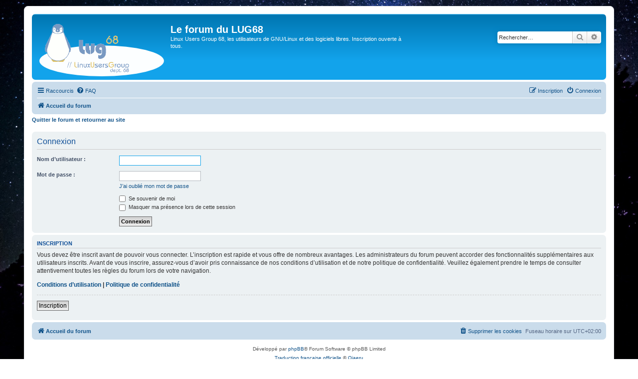

--- FILE ---
content_type: text/css
request_url: http://lug68.org/phpBB3/styles/prosilver/theme/lug68.css
body_size: 353
content:
.site_logo {
	background-image: url("./images/site_logo.png");
	width:250px;
	height:110px;
}
@media screen {
	body {
		background:url('bg.lug68.jpg') no-repeat center fixed;
		background-size: cover;
		top:0;
		bottom:0;
		left:0;
		right:0;
		z-index:-1;
	}
	html, body {
		background-color:inherit;
	}
}
@media print {
	#bglug {
		display:none;
	}
}
